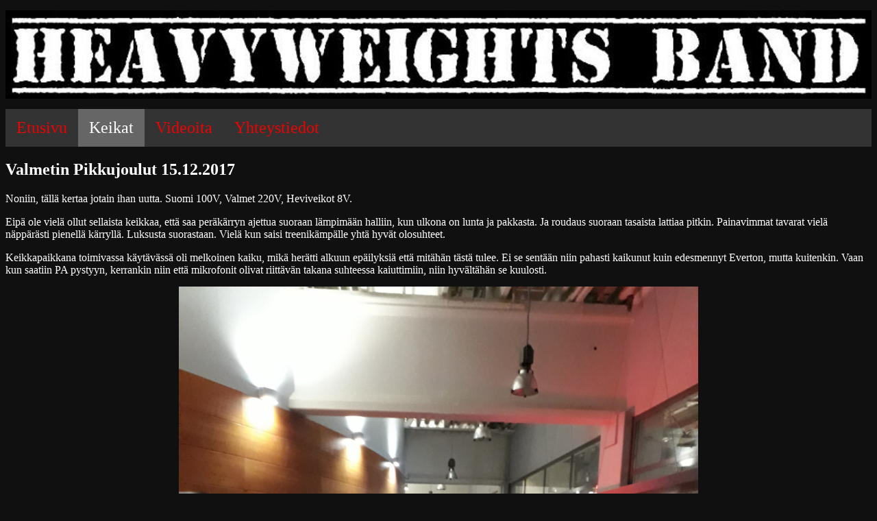

--- FILE ---
content_type: text/html
request_url: http://www.heavyweights.fi/15.12.2017.html
body_size: 2448
content:
<!DOCTYPE html>
<html>
<title>Heavyweights Band</title>
<meta charset="UTF8">
<link rel="stylesheet" href="stylesheet.css">
<body>
  <img src="HWB-logo.jpg" class="toplogo"/>
  <!-- top bar -->
  <div class="topnav">
    <a href="index.html">Etusivu</a>
    <a class="active" href="keikat.html">Keikat</a>
    <a href="videos.html">Videoita</a>
    <a href="yhteystiedot.html">Yhteystiedot</a>
  </div> 
  
  <!----------- modify below ------>
<h2>Valmetin Pikkujoulut 15.12.2017</h2>
<p>Noniin, tällä kertaa jotain ihan uutta. Suomi 100V, Valmet 220V, Heviveikot 8V.

<p>Eipä ole vielä ollut sellaista keikkaa, että saa peräkärryn ajettua suoraan lämpimään halliin, kun ulkona on lunta ja pakkasta. Ja roudaus suoraan tasaista lattiaa pitkin. Painavimmat tavarat vielä näppärästi pienellä kärryllä. Luksusta suorastaan. Vielä kun saisi treenikämpälle yhtä hyvät olosuhteet.

<p>Keikkapaikkana toimivassa käytävässä oli melkoinen kaiku, mikä herätti alkuun epäilyksiä että mitähän tästä tulee. Ei se sentään niin pahasti kaikunut kuin edesmennyt Everton, mutta kuitenkin. Vaan kun saatiin PA pystyyn, kerrankin niin että mikrofonit olivat riittävän takana suhteessa kaiuttimiin, niin hyvältähän se kuulosti.

  <img class="keikkakuva" src="20171215_230946.jpg"</img>

<p>Eipä muuten ole tätä kööriä vielä nähty tällaisissa asuissakaan

      <img class="keikkakuva" src="Valmet pikkujoulu 2017-20171215-9935.jpg"</img>

<p>ja tuskin ihan äkkiä jatkossa nähdäänkään. Harvemmin myöskään on näin hyvää ruokaa keikkapaikalla saatu. Kun pari aiempaa bändiä ylemmissä kerroksissa saivat keikkansa pakettiin, päästiin polkaisemaan keikka käyntiin. Pukumiehiltä lähtivät takit ja alta löytyi AC/DC- ja Metallica-paidat. Milläs parivaljakolla tuollaiset olikaan :) ?


<p>Mitäpä tuosta muuta voisi sanoa, yleisöllä näytti olevan kivaa, lavalla oli kivaa. Ennenkaikkea oli mukavaa kun sai taas roudata kamat lämpimässä peräkärryyn odottamaan huomista päivää.

<p>Eikä muuten ole moneltakaan keikalta näin hyviä kuvia. Kiitokset kuvaajille, vaivannäköä arvostettiin jo kuvausvaiheessa.

<p>  - Jyrki<br>
  
  <img class="keikkakuva" src="20171215_231338.jpg"</img>
       <img class="keikkakuva" src="20171215_231350.jpg"</img>
	    <img class="keikkakuva" src="20171215_231920.jpg"</img>
		 <img class="keikkakuva" src="20171215_233500.jpg"</img>
</body>
</html>


--- FILE ---
content_type: text/css
request_url: http://www.heavyweights.fi/stylesheet.css
body_size: 1610
content:
body {
  background-color: #101010;
  color: #ffffff;
}
h1 {
  color: #ffffff;
}

footer {
  color: #cccccc;
}

a:link {
    color: #cccccc;
}

a:visited {
    color: #aaaaaa;
}


a:hover {
  color: #ffffff;
}

a:active {
  color: #ffffff;
}

.toplogo {
  display: block;
  margin-left: auto;
  margin-right: auto;
  width: 100%;
  margin-bottom: 15px;
  margin-top: 15px;
}

/* top navigation bar bg */
.topnav {
  background-color: #333;
  overflow: hidden;
  margin-left: auto;
  margin-right: auto;
  width: 100%;
}

.pienikuva {
    margin-left: 15 px;
    margin-right: 15 px;
    margin-top:15px;
    margin-bottom:15px;
    width: 25%;
}

.puolikuva {
    display: block;
    margin-left: auto;
    margin-right: auto;
    margin-top:15px;
    margin-bottom:15px;
    width: 40%;
}

.keikkakuva2 {
    display: block;
    margin-left: auto;
    margin-right: auto;
    margin-top:15px;
    margin-bottom:15px;
    width: 80%;
}

.keikkakuva {
    display: block;
    margin-left: auto;
    margin-right: auto;
    margin-top:15px;
    margin-bottom:15px;
    width: 60%;
}


.bandimage {
    display: block;
    margin-left: auto;
    margin-right: auto;
    width: 70%;
}

.row {
  display: flex;
}

.column {
  flex: 33.33%;
  padding: 5px;
}

/* Style the links inside the navigation bar */
.topnav a {
  float: left;
  color: #f20000;
  text-align: center;
  padding: 14px 16px;
  text-decoration: none;
  font-size: 24px;
}

.topnav a:hover {
  background-color: #aaa;
  color: white;
}

/* Add a color to the active/current link */
.topnav a.active {
  background-color: #666;
  color: white;
}

